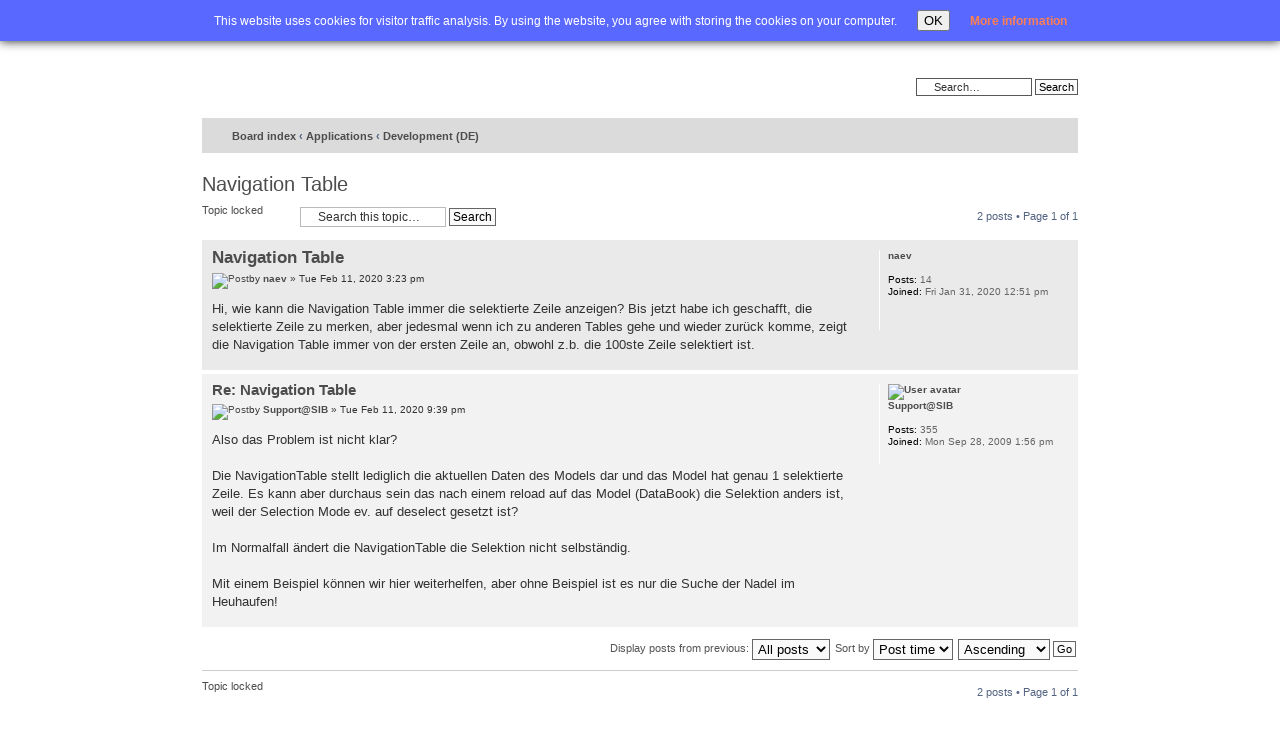

--- FILE ---
content_type: text/html; charset=UTF-8
request_url: https://forum.sibvisions.com/viewtopic.php?p=4564&sid=b8ab68a8278121c0c4170b32543ddb21
body_size: 16223
content:
<!DOCTYPE html PUBLIC "-//W3C//DTD XHTML 1.0 Strict//EN" "http://www.w3.org/TR/xhtml1/DTD/xhtml1-strict.dtd">
<html xmlns="http://www.w3.org/1999/xhtml" dir="ltr" lang="en-gb" xml:lang="en-gb">
<head>
<meta name="google-site-verification" content="TjTWDmLKDeFib-XIG9WlVxyvJgtDZ429niq5crDD4mI" />
<meta http-equiv="content-type" content="text/html; charset=UTF-8" />
<meta http-equiv="content-style-type" content="text/css" />
<meta http-equiv="content-language" content="en-gb" />
<meta http-equiv="imagetoolbar" content="no" />
<meta name="resource-type" content="document" />
<meta name="distribution" content="global" />
<meta name="copyright" content="SIB Visions GmbH" />
<meta name="keywords" content="JVx Forum, JVx Community, JVx Support, JVx Open Source" />
<meta name="description" content="JVx Community Forum" />

<title>Forum @ SIB Visions &bull; View topic - Navigation Table</title>



<!--
	phpBB style name: SIBVisions
	Based on style:   sibvisions
	Original author:  Tom Beddard ( http://www.subBlue.com/ )
	Modified by:      
	
	NOTE: This page was generated by phpBB, the free open-source bulletin board package.
	      The phpBB Group is not responsible for the content of this page and forum. For more information
	      about phpBB please visit http://www.phpbb.com
-->

<script type="text/javascript">
// <![CDATA[
	var jump_page = 'Enter the page number you wish to go to:';
	var on_page = '1';
	var per_page = '';
	var base_url = '';
	var style_cookie = 'phpBBstyle';
	var style_cookie_settings = '; path=/';
	var onload_functions = new Array();
	var onunload_functions = new Array();

	

	/**
	* Find a member
	*/
	function find_username(url)
	{
		popup(url, 760, 570, '_usersearch');
		return false;
	}

	/**
	* New function for handling multiple calls to window.onload and window.unload by pentapenguin
	*/
	window.onload = function()
	{
		for (var i = 0; i < onload_functions.length; i++)
		{
			eval(onload_functions[i]);
		}
	}

	window.onunload = function()
	{
		for (var i = 0; i < onunload_functions.length; i++)
		{
			eval(onunload_functions[i]);
		}
	}

// ]]>
</script>
<script type="text/javascript" src="./styles/SIBVisions/template/styleswitcher.js"></script>
<script type="text/javascript" src="./styles/SIBVisions/template/forum_fn.js"></script>
<script type="text/javascript" src="./styles/SIBVisions/template/xs_bbcode_fn.js"></script>
<script type="text/javascript" src="./classes/scripts/select_expand_bbcodes.js"></script>

<link href="./styles/SIBVisions/theme/print.css" rel="stylesheet" type="text/css" media="print" title="printonly" />
<link href="./style.php?id=2&amp;lang=en&amp;sid=4abadf7c77f484b92031ba148474d866" rel="stylesheet" type="text/css" media="screen, projection" />

<link href="./styles/SIBVisions/theme/normal.css" rel="stylesheet" type="text/css" title="A" />
<link href="./styles/SIBVisions/theme/medium.css" rel="alternate stylesheet" type="text/css" title="A+" />
<link href="./styles/SIBVisions/theme/large.css" rel="alternate stylesheet" type="text/css" title="A++" />


<link rel="alternate" type="application/rss+xml" title="RSS" href="./smartfeed.php?feed_type=RSS2.0&amp;limit=1_DAY&amp;sort_by=standard&amp;feed_style=HTML&amp" />
<link rel="alternate" type="application/atom+xml" title="ATOM" href="./smartfeed.php?feed_type=ATOM1.0&amp;limit=1_DAY&amp;sort_by=standard&amp;feed_style=HTML&amp" />


<script>
  (function(i,s,o,g,r,a,m){i['GoogleAnalyticsObject']=r;i[r]=i[r]||function(){
  (i[r].q=i[r].q||[]).push(arguments)},i[r].l=1*new Date();a=s.createElement(o),
  m=s.getElementsByTagName(o)[0];a.async=1;a.src=g;m.parentNode.insertBefore(a,m)
  })(window,document,'script','//www.google-analytics.com/analytics.js','ga');

  ga('create', 'UA-18409519-4', 'auto');
  ga('require', 'displayfeatures');
  ga('send', 'pageview');

</script>
</head>

<body id="phpbb" class="section-viewtopic ltr">
<div id="cookielaw" class="cookielaw-banner cookielaw-top" ><div class="sublayout">This website uses cookies for visitor traffic analysis. By using the website, you agree with storing the cookies on your computer.<button id="cookielawbutton">OK</button><a href="https://visionx.sibvisions.com/privacy-policy/" target="_blank">More information</a></div></div><script type="text/javascript">document.getElementById("cookielawbutton").addEventListener("click", function() {        var date = new Date();        date.setFullYear(date.getFullYear() + 10);        document.cookie = "cookielaw=1; path=/; expires=" + date.toGMTString();        document.getElementById("cookielaw").style.visibility = "hidden";    });</script>
<div id="inner_container">
<div id="main">
 <div id="content">
  <div id="topmenu">
    <ul class="left">
      <li><a href="./index.php?sid=4abadf7c77f484b92031ba148474d866" title="Board index">Home</a></li>
      <li class="icon-faq"><a href="./faq.php?sid=4abadf7c77f484b92031ba148474d866" title="Frequently Asked Questions">FAQ</a></li>
      <li><a href="./search.php?sid=4abadf7c77f484b92031ba148474d866" title="View the advanced search options">Advanced search</a><input type="hidden" name="sid" value="4abadf7c77f484b92031ba148474d866" />
</li>
    </ul>
    <ul class="right">
      
      <li class="icon-logout"><a href="./ucp.php?mode=login&amp;sid=4abadf7c77f484b92031ba148474d866" title="Login" accesskey="l">Login</a></li>
    </ul>
  </div>
  <div id="headerbar">
    <div id="siteinfo">
      <a href="http://www.sibvisions.com" title="www.sibvisions.com" id="logo"><img src="./styles/SIBVisions/imageset/site_logo.png" width="188" height="40" alt="" title="" /></a>
    </div>
    <div id="userinfo">
      
    </div>
    
        <div id="search-box">
            <form action="./search.php?sid=4abadf7c77f484b92031ba148474d866" method="get" id="search">
            <fieldset>
                <input name="keywords" id="keywords" type="text" maxlength="128" title="Search for keywords" class="inputbox search" value="Search…" onclick="if(this.value=='Search…')this.value='';" onblur="if(this.value=='')this.value='Search…';" /> 
                <input class="button2" value="Search" type="submit" /><br />
            </fieldset>
            </form>
        </div>
    

  </div>
  <div id="wrap">
	<a id="top" name="top" accesskey="t"></a>
	<div id="page-header">
		<div class="navbar">
			<div class="inner"><span class="corners-top"><span></span></span>

			

			<ul class="linklist sitelinks leftside">
				<li class="icon-home"><a href="./index.php?sid=4abadf7c77f484b92031ba148474d866" accesskey="h">Board index</a>  <strong>&#8249;</strong> <a href="./viewforum.php?f=15&amp;sid=4abadf7c77f484b92031ba148474d866">Applications</a> <strong>&#8249;</strong> <a href="./viewforum.php?f=18&amp;sid=4abadf7c77f484b92031ba148474d866">Development (DE)</a></li>
            </ul>
            
            <ul class="linklist rightside">
                <li class="rightside"><a class="icon-smartfeed" href="./smartfeed_url.php?sid=4abadf7c77f484b92031ba148474d866" title="Access this forum as a newsfeed">Smartfeed</a></li>
				<li class="rightside"><a href="#" onclick="fontsizeup(); return false;" onkeypress="fontsizeup(); return false;" class="fontsize" title="Change font size">Change font size</a></li>
				<li class="rightside"><a href="./viewtopic.php?f=18&amp;t=3538&amp;sid=4abadf7c77f484b92031ba148474d866&amp;view=print" title="Print view" accesskey="p" class="print">Print view</a></li>
			</ul>

			<span class="corners-bottom"><span></span></span></div>
		</div>

	</div>

	<a name="start_here"></a>
	<div id="page-body">
		
		 
<h2><a href="./viewtopic.php?f=18&amp;t=3538&amp;sid=4abadf7c77f484b92031ba148474d866">Navigation Table</a></h2>
<!-- NOTE: remove the style="display: none" when you want to have the forum description on the topic body --><span style="display: none">Allgemeine Fragen zur Entwicklung von und mit ProjX.<br /></span>

<div class="topic-actions">

	<div class="buttons">
	
		<div class="locked-icon"><a href="./posting.php?mode=reply&amp;f=18&amp;t=3538&amp;sid=4abadf7c77f484b92031ba148474d866" title="This topic is locked, you cannot edit posts or make further replies."><span></span>Topic locked</a></div>
	
	</div>

	
		<div class="search-box">
			<form method="post" id="topic-search" action="./search.php?sid=4abadf7c77f484b92031ba148474d866">
			<fieldset>
				<input class="inputbox search tiny"  type="text" name="keywords" id="search_keywords" size="20" value="Search this topic…" onclick="if(this.value=='Search this topic…')this.value='';" onblur="if(this.value=='')this.value='Search this topic…';" />
				<input class="button2" type="submit" value="Search" />
				<input type="hidden" value="3538" name="t" />
				<input type="hidden" value="msgonly" name="sf" />
			</fieldset>
			</form>
		</div>
	
		<div class="pagination">
			2 posts
			 &bull; Page <strong>1</strong> of <strong>1</strong>
		</div>
	

</div>
<div class="clear"></div>


	<div id="p4564" class="post bg2">
		<div class="inner"><span class="corners-top"><span></span></span>

		<div class="postbody">
			

			<h3 class="first"><a href="#p4564">Navigation Table</a></h3>
			<p class="author"><a href="./viewtopic.php?p=4564&amp;sid=4abadf7c77f484b92031ba148474d866#p4564"><img src="./styles/SIBVisions/imageset/icon_post_target.gif" width="11" height="9" alt="Post" title="Post" /></a>by <strong><a href="./memberlist.php?mode=viewprofile&amp;u=1764&amp;sid=4abadf7c77f484b92031ba148474d866">naev</a></strong> &raquo; Tue Feb 11, 2020 3:23 pm </p>

			

			<div class="content">Hi, wie kann die Navigation Table immer die selektierte Zeile anzeigen? Bis jetzt habe ich geschafft, die selektierte Zeile zu merken, aber jedesmal wenn ich zu anderen Tables gehe und wieder zurück komme, zeigt die Navigation Table immer von der ersten Zeile an, obwohl z.b. die 100ste Zeile selektiert ist.</div>

			

		</div>

		
			<dl class="postprofile" id="profile4564">
			<dt>
				<a href="./memberlist.php?mode=viewprofile&amp;u=1764&amp;sid=4abadf7c77f484b92031ba148474d866">naev</a>
			</dt>

			

		<dd>&nbsp;</dd>

		<dd><strong>Posts:</strong> 14</dd><dd><strong>Joined:</strong> Fri Jan 31, 2020 12:51 pm</dd>

		</dl>
	

		<div class="back2top"><a href="#wrap" class="top" title="Top">Top</a></div>

		<span class="corners-bottom"><span></span></span></div>
	</div>

	<hr class="divider" />

	<div id="p4566" class="post bg1">
		<div class="inner"><span class="corners-top"><span></span></span>

		<div class="postbody">
			

			<h3 ><a href="#p4566">Re: Navigation Table</a></h3>
			<p class="author"><a href="./viewtopic.php?p=4566&amp;sid=4abadf7c77f484b92031ba148474d866#p4566"><img src="./styles/SIBVisions/imageset/icon_post_target.gif" width="11" height="9" alt="Post" title="Post" /></a>by <strong><a href="./memberlist.php?mode=viewprofile&amp;u=58&amp;sid=4abadf7c77f484b92031ba148474d866">Support@SIB</a></strong> &raquo; Tue Feb 11, 2020 9:39 pm </p>

			

			<div class="content">Also das Problem ist nicht klar?<br /><br />Die NavigationTable stellt lediglich die aktuellen Daten des Models dar und das Model hat genau 1 selektierte Zeile. Es kann aber durchaus sein das nach einem reload auf das Model (DataBook) die Selektion anders ist, weil der Selection Mode ev. auf deselect gesetzt ist?<br /><br />Im Normalfall ändert die NavigationTable die Selektion nicht selbständig.<br /><br />Mit einem Beispiel können wir hier weiterhelfen, aber ohne Beispiel ist es nur die Suche der Nadel im Heuhaufen!</div>

			

		</div>

		
			<dl class="postprofile" id="profile4566">
			<dt>
				<a href="./memberlist.php?mode=viewprofile&amp;u=58&amp;sid=4abadf7c77f484b92031ba148474d866"><img src="./download/file.php?avatar=58_1291721152.png" width="68" height="30" alt="User avatar" /></a><br />
				<a href="./memberlist.php?mode=viewprofile&amp;u=58&amp;sid=4abadf7c77f484b92031ba148474d866">Support@SIB</a>
			</dt>

			

		<dd>&nbsp;</dd>

		<dd><strong>Posts:</strong> 355</dd><dd><strong>Joined:</strong> Mon Sep 28, 2009 1:56 pm</dd>

		</dl>
	

		<div class="back2top"><a href="#wrap" class="top" title="Top">Top</a></div>

		<span class="corners-bottom"><span></span></span></div>
	</div>

	<hr class="divider" />

	<form id="viewtopic" method="post" action="./viewtopic.php?f=18&amp;t=3538&amp;sid=4abadf7c77f484b92031ba148474d866">

	<fieldset class="display-options">
		
		<label>Display posts from previous: <select name="st" id="st"><option value="0" selected="selected">All posts</option><option value="1">1 day</option><option value="7">7 days</option><option value="14">2 weeks</option><option value="30">1 month</option><option value="90">3 months</option><option value="180">6 months</option><option value="365">1 year</option></select></label>
		<label>Sort by <select name="sk" id="sk"><option value="a">Author</option><option value="t" selected="selected">Post time</option><option value="s">Subject</option></select></label> <label><select name="sd" id="sd"><option value="a" selected="selected">Ascending</option><option value="d">Descending</option></select> <input type="submit" name="sort" value="Go" class="button2" /></label>
		
	</fieldset>

	</form>
	<hr />


<div class="topic-actions">
	<div class="buttons">
	
		<div class="locked-icon"><a href="./posting.php?mode=reply&amp;f=18&amp;t=3538&amp;sid=4abadf7c77f484b92031ba148474d866" title="This topic is locked, you cannot edit posts or make further replies."><span></span>Topic locked</a></div>
	
	</div>

	
		<div class="pagination">
			2 posts
			 &bull; Page <strong>1</strong> of <strong>1</strong>
		</div>
	
</div>


	<p></p><p><a href="./viewforum.php?f=18&amp;sid=4abadf7c77f484b92031ba148474d866" class="left-box left" accesskey="r">Return to Development (DE)</a></p>

	<form method="post" id="jumpbox" action="./viewforum.php?sid=4abadf7c77f484b92031ba148474d866" onsubmit="if(document.jumpbox.f.value == -1){return false;}">

	
		<fieldset class="jumpbox">
	
			<label for="f" accesskey="j">Jump to:</label>
			<select name="f" id="f" onchange="if(this.options[this.selectedIndex].value != -1){ document.forms['jumpbox'].submit() }">
			
				<option value="-1">Select a forum</option>
			<option value="-1">------------------</option>
				<option value="1">JVx - Enterprise Application Framework</option>
			
				<option value="8">&nbsp; &nbsp;Development</option>
			
				<option value="2">&nbsp; &nbsp;Development (DE)</option>
			
				<option value="7">&nbsp; &nbsp;Common questions (DE)</option>
			
				<option value="6">&nbsp; &nbsp;Integration (DE)</option>
			
				<option value="15">Applications</option>
			
				<option value="23">&nbsp; &nbsp;Development</option>
			
				<option value="18" selected="selected">&nbsp; &nbsp;Development (DE)</option>
			
				<option value="19">Vaadin UI</option>
			
				<option value="26">&nbsp; &nbsp;Development</option>
			
				<option value="21">JavaFX UI</option>
			
				<option value="25">&nbsp; &nbsp;Development</option>
			
				<option value="28">Products</option>
			
				<option value="29">&nbsp; &nbsp;VisionX</option>
			
			</select>
			<input type="submit" value="Go" class="button2" />
		</fieldset>
	</form>

</div>

<div id="page-footer">

	<div class="navbar">
		<div class="inner"><span class="corners-top"><span></span></span>

		<ul class="linklist">
			<li class="icon-home"><a href="./index.php?sid=4abadf7c77f484b92031ba148474d866" accesskey="h">Board index</a></li>
				
			<li class="rightside"><a href="./ucp.php?mode=delete_cookies&amp;sid=4abadf7c77f484b92031ba148474d866">Delete all board cookies</a> &bull; All times are UTC + 1 hour [ <abbr title="Daylight Saving Time">DST</abbr> ]</li>
		</ul>

		<span class="corners-bottom"><span></span></span></div>
	</div>
	
	<div class="copyright">Powered by <a href="http://www.phpbb.com/">phpBB</a>&reg; Forum Software &copy; phpBB Group
		
	</div>
</div>

</div>
</div>
</div>
<div id="footer">&copy; SIB Visions GmbH | <a href="https://www.sibvisions.com/contact/">Impressum</a> | <a target="AGB" href="https://visionx.sibvisions.com/wp-content/uploads/2016/01/AGB.pdf">AGB</a></div>
</div>
<div id="footer_cron">
	<a id="bottom" name="bottom" accesskey="z"></a>
	
</div>
</body>
</html>

--- FILE ---
content_type: text/plain
request_url: https://www.google-analytics.com/j/collect?v=1&_v=j102&a=2107067660&t=pageview&_s=1&dl=https%3A%2F%2Fforum.sibvisions.com%2Fviewtopic.php%3Fp%3D4564%26sid%3Db8ab68a8278121c0c4170b32543ddb21&ul=en-us%40posix&dt=Forum%20%40%20SIB%20Visions%20%E2%80%A2%20View%20topic%20-%20Navigation%20Table&sr=1280x720&vp=1280x720&_u=IGBAgEABAAAAACAAI~&jid=913502607&gjid=1874298600&cid=1337577470.1765100062&tid=UA-18409519-4&_gid=884085710.1765100062&_slc=1&z=172299184
body_size: -452
content:
2,cG-LC8FM71SBR